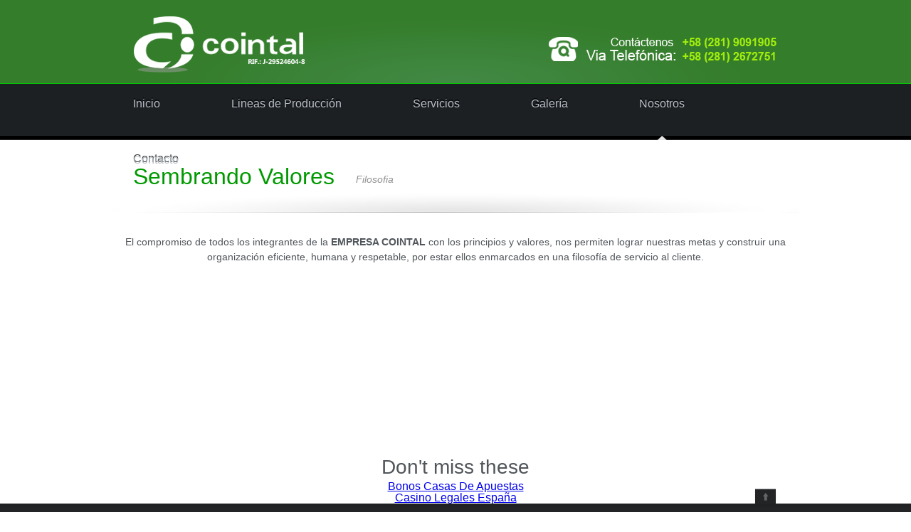

--- FILE ---
content_type: text/html; charset=utf-8
request_url: https://www.cointal.com/valores.html
body_size: 2629
content:
<!DOCTYPE html><html><head>
	<meta http-equiv="Content-Type" content="text/html; charset=UTF-8"/>
<title>Cointal,c.a - Sembramos Valores</title>
	<link rel="canonical" href="https://cointal.com/valores.html" />
<meta name="keywords" content="Unidades, modulares, socio, productivas, panaderia, modular , carniceria, unidad, estructura"/>
<meta name="Language" content="Spanish"/>
<meta name="Author" content="cointal.com"/>
<meta name="Rating" content="General"/>
<meta name="Description" content="cointal.com - Unidades Modulares, Unidades modulares socio productivas de panaderia, carniceria, farmacia, pescaderia,filetiadoras de pescado, mudulos Socio Productivos, y mucho más."/>
<!--	-->
         <link rel="icon" type="imgen/png" href="img/favicon.ico"/>
		<!-- CSS -->
		<link rel="stylesheet" href="css/style.css" type="text/css" media="screen"/>
		<link rel="stylesheet" href="css/social-icons.css" type="text/css" media="screen"/>
		<!--[if IE 8]>
			<link rel="stylesheet" type="text/css" media="screen" href="css/ie8-hacks.css" />
		<![endif]-->
		<!-- ENDS CSS -->	
		<!-- GOOGLE FONTS 
		<!-- JS -->
		<script type="text/javascript" src="js/jquery-1.5.1.min.js"></script>
		<script type="text/javascript" src="js/jquery-ui-1.8.13.custom.min.js"></script>
		<script type="text/javascript" src="js/easing.js"></script>
		<script type="text/javascript" src="js/jquery.scrollTo-1.4.2-min.js"></script>
		<script type="text/javascript" src="js/jquery.cycle.all.js"></script>
		<script type="text/javascript" src="js/custom.js"></script>
		<!-- Isotope -->
		<script src="js/jquery.isotope.min.js"></script>
	
		<!--[if IE 6]>
			<script type="text/javascript" src="js/DD_belatedPNG.js"></script>
			<script>
	      		/* EXAMPLE */
	      		//DD_belatedPNG.fix('*');
	    	</script>
		<![endif]-->
		<!-- ENDS JS -->
		<!-- Nivo slider -->
		<link rel="stylesheet" href="css/nivo-slider.css" type="text/css" media="screen"/>
		<script src="js/nivo-slider/jquery.nivo.slider.js" type="text/javascript"></script>
		<!-- ENDS Nivo slider -->
		<!-- tabs -->
		<link rel="stylesheet" href="css/tabs.css" type="text/css" media="screen"/>
		<script type="text/javascript" src="js/tabs.js"></script>
  		<!-- ENDS tabs -->
  		<!-- prettyPhoto -->
		<script type="text/javascript" src="js/prettyPhoto/js/jquery.prettyPhoto.js"></script>
		<link rel="stylesheet" href="js/prettyPhoto/css/prettyPhoto.css" type="text/css" media="screen"/>
		<!-- ENDS prettyPhoto -->
		<!-- superfish -->
		<link rel="stylesheet" media="screen" href="css/superfish.css"/> 
		<link rel="stylesheet" media="screen" href="https://cointal.com/css/superfish-left.css" /> 
		<script type="text/javascript" src="js/superfish-1.4.8/js/hoverIntent.js"></script>
		<script type="text/javascript" src="js/superfish-1.4.8/js/superfish.js"></script>
		<script type="text/javascript" src="js/superfish-1.4.8/js/supersubs.js"></script>
		<!-- ENDS superfish -->
		<!-- poshytip -->
		<link rel="stylesheet" href="js/poshytip-1.0/src/tip-twitter/tip-twitter.css" type="text/css"/>
		<link rel="stylesheet" href="js/poshytip-1.0/src/tip-yellowsimple/tip-yellowsimple.css" type="text/css"/>
		<script type="text/javascript" src="js/poshytip-1.0/src/jquery.poshytip.min.js"></script>
		<!-- ENDS poshytip -->
		<!-- Tweet -->
		<link rel="stylesheet" href="https://cointal.com/css/jquery.tweet.css" media="all" type="text/css" /> 
		<script src="js/tweet/jquery.tweet.js" type="text/javascript"></script> 
		<!-- ENDS Tweet -->
		<!-- Fancybox -->
		<link rel="stylesheet" href="js/jquery.fancybox-1.3.4/fancybox/jquery.fancybox-1.3.4.css" type="text/css" media="screen"/>
		<style type="text/css">
		body {
	background-color: #FFFFFF;
}
        </style>
		<script type="text/javascript" src="js/jquery.fancybox-1.3.4/fancybox/jquery.fancybox-1.3.4.pack.js"></script>
		<!-- ENDS Fancybox -->
	</head>
	<body>
			<!-- HEADER -->
			<div id="header">
				<!-- wrapper-header -->
				<div class="wrapper"> <a href="/"><img id="logo" src="img/logo.png" alt="Cointal, c.a"/></a>
			    <!-- search -->
			<div class="top-search"><img src="img/contacto.png" width="324" height="43" alt=""/>
					</div>
			    <!-- ENDS search -->
		      </div>
				<!-- ENDS wrapper-header -->					
			</div>
			<!-- ENDS HEADER -->
			<!-- Menu -->
			<div id="menu">
				<!-- ENDS menu-holder -->
				<div id="menu-holder">
					<!-- wrapper-menu -->
					<div class="wrapper">
						<!-- Navigation -->
						<ul id="nav" class="sf-menu">
						  <li><a href="/">Inicio<span class="subheader"></span></a></li>
						  <li><a href="productos.html">Lineas de Producción<span class="subheader"></span></a></li>
						  <li><a href="servicios.html">Servicios </a></li>
						  <li><a href="#">Galería<span class="subheader"></span></a>
						    <ul>
						      <li><a href="/"><span>Fotos</span></a></li>
						      <li><a href="/"><span>Videos</span></a></li>
						      <li><a href="/"><span>Unidades Modulares</span></a></li>
					        <li><a href="https://www.bapca.org.uk/">New Casinos Not On Gamstop UK</a></li><li><a href="https://www.iudpas.org/">Mejores Casinos Online</a></li><li><a href="https://www.hispaniawargames.com/">Mejores Salas De Póker</a></li><li><a href="https://www.colofonrevistaliteraria.com/">Casinos Sin Licencia</a></li><li><a href="https://www.nmgcb.org/">Casinos Online España</a></li></ul>
					      </li>
						  <li class="current-menu-item"><a href="#">Nosotros<span class="subheader"></span></a>
						    <ul>
						      <li><a href="somos.html"><span> ¿Quienes Somos?</span></a></li>
						      <li><a href="mision-vision.html"><span>Misión y Visión</span></a></li>
						      <li><a href="valores.html"><span>Sembramos Valores</span></a></li>
						      <li><a href="ventajas.html"><span>Ventajas</span></a></li>
						      <li><a href="unidades-modulares.html"><span> ¿Que son las Unidades Modulares?</span></a></li>
						      <li><a href="caracteristicas-basicas.html"><span>Características Básicas</span></a></li>
					        </ul>
					      </li>
						  <li style="margin: 0px;"><a href="contacto.html">Contacto</a></li>
					  </ul>
						<!-- Navigation -->
					</div>
					<!-- wrapper-menu -->
				</div>
				<!-- ENDS menu-holder -->
			</div>
			<!-- ENDS Menu -->
			<!-- MAIN -->
			<div id="main">
				<!-- wrapper-main -->
				<div class="wrapper">
					<!-- content -->
				  <div id="content">
						<!-- title -->
				    <div id="page-title">
							<span style="color: #090" class="title">Sembrando Valores</span>
							<span class="subtitle"> Filosofia</span>
					</div>
                    <div>
                      <p style="text-align:center"></p>
				   <p style="text-align:center">
 El compromiso de todos los integrantes de la <strong>EMPRESA COINTAL</strong> con los principios y  valores, nos permiten lograr nuestras metas y construir una organización  eficiente, humana y respetable, por estar ellos enmarcados en una filosofía de  servicio al cliente.</p></div>
				    <!-- ENDS page-content -->
			  </div>
					<!-- ENDS content -->
	</div>
				<!-- ENDS wrapper-main -->
			</div>
	<!-- ENDS MAIN -->
			<!-- Twitter -->
			<!--<div id="twitter">
				<div class="wrapper">
					<a href="#" id="prev-tweet"></a>
					<a href="#" id="next-tweet"></a>
					<img id="bird" src="img/bird.png" alt="Tweets" />
					<div id="tweets"></div>
				</div>
			</div>-->
			<!-- ENDS Twitter -->
			<!-- FOOTER -->
			<div style="text-align:center"><h2>Don&#39;t miss these</h2><ul style="list-style:none;padding-left:0"><li><a href="https://groomingargentina.org/">Bonos Casas De Apuestas</a></li><li><a href="https://gnom.es/">Casino Legales España</a></li></ul></div><div id="footer">
				<!-- wrapper-footer --><!-- ENDS wrapper-footer -->
			</div>
			<!-- ENDS FOOTER -->
			<!-- Bottom -->
			<div id="bottom">
			  <!-- wrapper-bottom -->
			  <div class="wrapper">
			    <div id="bottom-text">2014 Cointal,c.a Todos Los Derechos Reservados. <a style="color:#090" href="/"> cointal.com</a></div>
			    <ul class="social ">
					  <li><a href="https://www.facebook.com/pages/Cointalca/187591678040651?fref=ts" class="poshytip  facebook" title="Hazte Fan"></a></li>
					  <li><a href="https://twitter.com/Cointal" class="poshytip twitter" title="¡Síguenos!"></a></li>
				  </ul>
			    <!-- Social -->
			    <!-- ENDS Social -->
			    <div id="to-top" class="poshytip" title="To top"></div>
		      </div>
			  <!-- ENDS wrapper-bottom -->
    </div>
			<!-- ENDS Bottom -->
	
<script defer src="https://static.cloudflareinsights.com/beacon.min.js/vcd15cbe7772f49c399c6a5babf22c1241717689176015" integrity="sha512-ZpsOmlRQV6y907TI0dKBHq9Md29nnaEIPlkf84rnaERnq6zvWvPUqr2ft8M1aS28oN72PdrCzSjY4U6VaAw1EQ==" data-cf-beacon='{"version":"2024.11.0","token":"55ae8ecc3d0947fe9b423b75f847bc3e","r":1,"server_timing":{"name":{"cfCacheStatus":true,"cfEdge":true,"cfExtPri":true,"cfL4":true,"cfOrigin":true,"cfSpeedBrain":true},"location_startswith":null}}' crossorigin="anonymous"></script>
</body></html>

--- FILE ---
content_type: text/css
request_url: https://www.cointal.com/css/style.css
body_size: 4146
content:
/*
* cointal,c.a HTML Template v 1.2
*
*/

/* IMPORTS ------------------------------------------------------------*/

@import url('reset.css');

@import url('styled-elements.css');

/* HACKS ------------------------------------------------------------*/

.clear{
	clear:both;
	height:1px;
}

.inv{ display:none; }

.alignleft{
	float: left;
	margin: 5px 10px 5px 0px;
}

/* GENERAL ------------------------------------------------------------*/


body {
	line-height: 1;
	color: #51565b;
	background: #f1f1f1 url(../img/bg/patterns/noise.png);
	font-family: Arial, Helvetica, sans-serif;
	font-size:  100%;
}

.wrapper{
	width: 966px;
	margin: 0px auto;
	position: relative;
}

#header{
	height: 117px;
	position: relative;
	z-index: 10;
	background: #2a2d30 url(../img/header-glow.png) top center no-repeat;
	background-color: #347D2A;
}


#main{
	width: 100%;
}

#content{
	min-height: 400px;
	overflow: hidden;
	margin-bottom: 40px;
	font-size: 14px;
	line-height: 1.5em;
}

#logo{
	position: absolute;
	top: 22px;
	left: 28px;
}

#content a{
	color: #37b2d1;
}

#content p{
	margin-bottom: 20px;
}

#content .line-divider{
	clear: both;
	border-bottom: 1px solid #d7d7d7;
	padding-bottom: 10px;
	margin-bottom: 10px;
}

/* HEADLINE ------------------------------------------------------------*/

#headline{
	position: relative;
	width: 906px;
	margin: 20px auto 50px auto;
}

#headline>span.main{
	display: block;
	margin-right: 170px;
	font-family: 'Ubuntu', arial, serif;
	font-size: 26px;
	line-height: 1.5em;
	text-shadow: 1px 1px rgba(255, 255, 255, 1);
}

#headline>span.sub{
	display: block;
	margin-right: 170px;
	font-size: 18px;
	line-height: 1.5em;
	text-shadow: 1px 1px rgba(255, 255, 255, 1);
}

#headline #link{
	display: block;
	position: absolute;
	top: 30px;
	right: 0px;
}

/* MENU ------------------------------------------------------------*/

#menu{
	width: 100%;
	padding-top: 1px;
	margin-bottom: 0px;
	background: #0C0; 
	background: -moz-linear-gradient(left,  #16c000,  #0C0);
	filter: progid:DXImageTransform.Microsoft.gradient(startColorstr='#f858ef', endColorstr='#ffe413', GradientType=1);
}

#menu-holder{
	width: 100%;
	height: 79px;
	background:  url(../img/menu-bg.png) repeat-x;
}

/* NAVIGATION --------------------------------------------------------*/


#nav{
	display: block;
	position: absolute;
	top: 0px;
	left: 30px;
	height: 79px;
	width: 906px;
}

#nav>li{
	display: block;
	float: left;
	height: 100%;
	margin-right: 100px;
}

#nav>li:first-child{}

#nav>li>a{
	display: block;
	font-size: 16px;
	color: #bac0c9;
	text-decoration: none;
	margin-top: 20px;
	text-shadow: 0px -2px rgba(0, 0, 0, .8);
}

#nav>li>a>span.subheader{
	display: block;
	font-size: 11px;
	color: #656b74;
	font-style: italic;
	margin-top: 10px;
}

#nav>li.current-menu-item{
	background: url(../img/menu-arrow.png) no-repeat center bottom;
}


#nav>li:hover>a{
	color: #fff;
}

/* sub navigation */

#nav>li ul{
	display: block;
	margin-top: 33px;
	background: #1d2023;
	border-radius: 0px 10px 0px 10px;
	-moz-border-radius: 0px 0px 10px 10px;
	-webkit-border-radius: 0px 0px 10px 10px;
	
	-webkit-box-shadow: 0px 3px 2px rgba(0,0,0,0.4); 
	-moz-box-shadow: 0px 3px 2px rgba(0,0,0,0.4); 
	box-shadow: 0px 3px 2px rgba(0,0,0,0.4); 
}

#nav>li>ul ul{
	margin-top: 0px;
	border-radius: 0px 10px 10px 10px;
	-moz-border-radius: 0px 10px 10px 10px;
	-webkit-border-radius: 0px 10px 10px 10px;
}

#nav>li ul li a{
	display: block;
	padding: 10px 15px;
	display: block;
	font-size: 11px;
	color: #bac0c9;
	text-decoration: none;
}

#nav>li ul li a span{
	display: block;
}

#nav>li ul li a:hover{
	background: #000;
	color: #fff;
}

#nav>li ul li:last-child a:hover{ /* last item its rounded at bottom */
	border-radius: 0px 0px 10px 10px;
	-moz-border-radius: 0px 0px 10px 10px;
	-webkit-border-radius: 0px 0px 10px 10px;
}


/* breadcrumbs --------------------------------------------------------*/

#header #breadcrumbs{
	position: absolute;
	bottom: 11px;
	left: 30px;
	font-style: italic;
	color: #999;
	font-size: 10px;
}

#header #breadcrumbs a{
	color: #bfbdbd;
	text-decoration: none;
	background: url(../img/breadcrumb-slash.png) no-repeat top right;
	padding-right: 14px;
}

/* TITLE --------------------------------------------------------*/

#page-title{
	overflow: hidden;
	height: 103px;
	margin-bottom: 30px;
	background:  url(../img/tabs-divider.png) repeat-x bottom center;
	text-shadow: 1px 1px rgba(255, 255, 255, 1);
}

#page-title .title{
	display: block;
	float: left;
	font-family: 'Ubuntu', arial, serif;
	font-size: 32px;
	line-height: 103px;
	margin-left: 30px;
}

#page-title .subtitle{
	display: block;
	float: left;
	margin-left: 30px;
	font-size: 14px;
	margin-top: 4px;
	line-height: 103px;
	color: #929191;
	font-style: italic;	
}



/* HEADERS --------------------------------------------------------*/

h1,h2,h3,h4,h5,h6{ 
	line-height: 1.4em;
	font-family: 'Ubuntu', arial, serif; 
	font-weight: lighter;
}

h1{ font-size: 30px; }

h2{ font-size: 28px; }

h3{ font-size: 26px; }

h4{ font-size: 24px; }

h5{ font-size: 22px; }

h6{ font-size: 20px; }

/* COLUMNS LAYOUT----------------------------------------------------------*/

.one-half,
.one-third,
.two-third,
.three-fourth,
.one-fourth {
	float:left;
	margin-right:30px;
	position:relative;
}

.one-half{ width: 438px; }

.one-third{ width: 282px; }

.one-fourth{ width: 204px; }

.two-third{ width: 594px; }

.three-fourth{ width: 672px; }

.last {
	clear:right;
	margin-right:0 !important;
}


/* SEARCH --------------------------------------------------------*/

.top-search{
	position: absolute;
	top:47px;
	right: 30px;
}

#searchform #s{
	color: #7e7e7e;
	font-size: 10px;
	width: 180px;
	height: 28px;
	padding: 0px 35px 0px 10px;
	border: 0;
	background: url(../img/search.png) no-repeat transparent;	
}

#searchform #searchsubmit{
	position: absolute; 
	top: 0px;
	right: 10px;
	width: 30px;
	height: 25px;
	border: 0px;
	background: transparent;
}


/* FILTER --------------------------------------------------------*/

#content .filter{
	display: block;
	overflow: hidden;
	margin-bottom: 30px;
	padding-left: 30px;
	padding-right: 30px;
}

#content .filter li{
	display: block;
	float: left;
	font-size: 12px;
	line-height: 14px;
	margin-right: 5px;
	margin-bottom: 10px;
	padding: 3px 10px;
	border-radius: 10px;
	-moz-border-radius: 10px;
	-webkit-border-radius: 10px;
	
	background: #d1d1d1;
	background: -webkit-gradient(linear, left top, left bottom, from(#d1d1d1), to(#f1f1f1)); 
	background: -moz-linear-gradient(top,  #d1d1d1,  #f1f1f1);
	filter: progid:DXImageTransform.Microsoft.gradient(startColorstr='#d1d1d1', endColorstr='#f1f1f1', GradientType=0);
	border-top: 1px solid #bcbcbc;
}


#content .filter li a{	
	display: block;
	color: #606060;
	text-decoration: none;
	width: 100%;
	height: 100%;
}


#content .filter li:first-child:hover{
	background: none;
}

#content .filter li.active,
#content .filter li:hover{
	background: #000;
	-webkit-box-shadow: 0px 1px 2px rgba(0,0,0,.5); 
	-moz-box-shadow: 0px 1px 2px rgba(0,0,0,.5); 
	box-shadow: 0px 1px 2px rgba(0,0,0,.5); 
}

#content .filter li:hover a,
#content .filter li.active a{	
	color: #f1f1f1;
}

#content .filter li:first-child,
#content .filter li:first-child:hover{
	background: none;
	border: none;
	-webkit-box-shadow: 0px 0px 0px rgba(0,0,0,.0); 
	-moz-box-shadow: 0px 0px 0px rgba(0,0,0,.0); 
	box-shadow: 0px 0px 0px rgba(0,0,0,.0);
}

/* TWITTER --------------------------------------------------------*/

#twitter{
	position: relative;
	background: #f2f1f1;
	height: 80px;
	width: 100%;
	background: #f2f1f1 url(../img/twitter-border.png) repeat-x;	
}

#twitter #bird{
	position: absolute;
	top: 2px;
	left: 70px;
}

#twitter #prev-tweet{
	display: block;
	position: absolute;
	top: 21px;
	left: 30px;
	width: 30px;
	height: 35px;
	background: transparent url(../img/prev-arrow.png) no-repeat top left;
}

#twitter #next-tweet{
	display: block;
	position: absolute;
	top: 21px;
	right: 30px;
	width: 30px;
	height: 35px;
	background: transparent url(../img/next-arrow.png) no-repeat top right;
}

#twitter #tweets .tweet_list{
	display: block;
	position: absolute;
	top: 3px;
	left: 185px;
	width: 700px;
	height: 75px;
}

#twitter #tweets .tweet_list li{
	display: block;
	width: 700px;
	height: 80px; /* original height 170px */
	font-size: 16px;
	line-height: 1.5em;
	font-style: italic;
	color: #838383;
	padding-top: 25px; 
}

#twitter #tweets .tweet_list li .tweet_time a{
	text-decoration: none;
	color: #ccc;
}

#twitter #tweets .tweet_list li a{
	text-decoration: none;
	color: #37b2d1;
}

#twitter #tweets p.loading{
	margin-left: 200px;
	color: #ccc;
	padding-top: 16px;
	font-style: italic;
}

/* PAGES --------------------------------------------------------*/

#page-content{
	float: left;
	width: 906px;
	margin-left: 30px;
	line-height: 1.5em;
}

/* PORTFOLIO --------------------------------------------------------*/

#projects-list{
	overflow: hidden;
}

#projects-list .project{
	position: relative;
	float: left;
	width: 438px;
	margin-left: 30px;
	margin-bottom: 30px;
	padding-bottom: 30px;
	background: url(../img/portfolio-divider.png) no-repeat bottom center;
}

#projects-list .project h1 a{
	display: block;
	text-decoration: none;
	margin-bottom: 20px;
	color: #51565b;
}

.project-shadow{
	background: url(../img/shadow-project.png) no-repeat 0px 267px;
}

#projects-list .project .project-thumbnail{
	position: relative;
	overflow: hidden;
	width: 438px;
	height: 267px;
	margin-bottom: 20px;
	background: #f1f1f1;
	border-radius: 10px;
	-moz-border-radius: 10px;
	-webkit-border-radius: 10px;
}

#projects-list .project .project-thumbnail .cover{
	position: absolute;
	top:0px;
	left: 0px;
}

#projects-list .project .project-thumbnail .meta{
	display: block;
	width: 252px;
	height: 207px;
	font-size: 12px;
	line-height: 2em;
	position: absolute;
	top:30px;
	left: 30px;
}

#projects-list .project .read-more{
	display: block;
	position: absolute;
	bottom: -17px;
	left: 160px;
}

/* PROJECT --------------------------------------------------------*/

.project-column{
	width: 438px;
	float: left;
	margin-left: 30px;
}

.project-column .project-thumbnail{
	overflow: hidden;
	width: 438px;
	height: 267px;
	margin-bottom: 30px;
	border-radius: 10px;
	-moz-border-radius: 10px;
	-webkit-border-radius: 10px;
}


#content .project-column .meta a{
	display: inline;
	font-size: 12px;
	color: #fff;
	padding: 3px 10px;
	text-decoration: none;
	background: #363636;
	border-radius: 10px;
	-moz-border-radius: 10px;
	-webkit-border-radius: 10px;
}

#content .project-column .meta a:hover{ background: #000;}

.project-column .project-title{
	margin-bottom: 20px;
	margin-top: 10px;
}

.project-column .portfolio-left-shadow{
	height: 26px;
	margin-bottom: 20px;
	background: url(http://cointal.com/img/portfolio-left-shadow.png) no-repeat center bottom;
}


/* PROJECT-GALLERY -----------------------------------------------*/

.project-column .project-gallery{
	display: block;
	overflow: hidden;
	width: 468px;
}

.project-column .project-gallery li{
	display: block;
	float: left;
	overflow: hidden;
	background: url(../img/plus-sign.png) center center no-repeat;
	width: 204;
	height: 148px;
	margin-right: 30px;
	margin-top: 30px;
	border-radius: 10px;
	-moz-border-radius: 10px;
	-webkit-border-radius: 10px;
}


/* GALLERY -----------------------------------------------*/

#content .filter li.selected{
	background: #000;
}

/* PROJECT-RELATED -----------------------------------------------*/

.related-title{
	margin-left: 30px;
}

.related-projects{
	display: block;
	overflow: hidden;
}

.related-projects li{
	display: block;
	float: left;
	overflow: hidden;
	width: 204px;
	height: 280px;
	margin-left: 30px;
	margin-top: 30px;
}

.related-projects li strong{
	display: block;
}

.related-projects li a.box{
	display: block;
	overflow: hidden;
	width: 204px;
	height: 148px;
	margin-bottom: 30px;
	border-radius: 10px;
	-moz-border-radius: 10px;
	-webkit-border-radius: 10px;
}

.related-projects li a.box img{
	opacity: 0.7;
}

.related-projects li:hover a.box img{
	opacity: 1;
}

#content .related-projects li a{
	text-decoration: none;
	color: #999;
}

/* GALLERY -----------------------------------------------*/

#content .gallery{
	display: block;
	overflow: hidden;
}

#content .gallery li{
	display: block;
	float: left;
	overflow: hidden;
	background: url(../img/plus-sign.png) center center no-repeat;
	width: 204px;
	height: 148px;
	margin-left: 30px;
	margin-bottom: 30px;
	border-radius: 10px;
	-moz-border-radius: 10px;
	-webkit-border-radius: 10px;
}

#content .gallery.three-cols li{
	width: 282px;
	height: 267px;
}

#content .gallery.two-cols li{
	width: 438px;
	height: 267px;
}

#content .gallery li a{
	display: block;
}


/* BLOG --------------------------------------------------------*/

#posts{
	float: left;
	width: 624px;
}

#posts .post{
	position: relative;
	margin-left: 30px;
	margin-bottom: 40px;
}

#comments-block{
	position: relative;
	margin-left: 30px;
	margin-top: 40px;
	margin-bottom: 30px;
	padding-top: 80px;
}

#posts.single .post{
	border-bottom: none;
}

#posts .post:last-child{
	border-bottom: none;
}

#posts h1 a{
	display: block;
	margin-bottom: 20px;
	width: 514px;
	text-decoration: none;
	color: #51565b;
}

#posts .n-comments{
	display: block;
	position: absolute;
	top: 10px;
	right:0px;
	width: 57px;
	height: 41px;
	font-size: 14px;
	color: #fff;
	text-align: center;
	line-height: 34px;
	background: url(../img/balloon.png) no-repeat;
}


#posts.single .post .n-comments{
	position: static;
}

.post .thumb-shadow{
	background: url(../img/shadow-blog.png) no-repeat 0px 270px;
}

#posts .post .post-thumbnail{
	position: relative;
	overflow: hidden;
	width: 596px;
	height: 270px;
	margin-bottom: 20px;
	background: #f1f1f1;
	border-radius: 10px;
	-moz-border-radius: 10px;
	-webkit-border-radius: 10px;
}


#posts .post .post-thumbnail .cover{
	position: absolute;
	top:0px;
	left: 0px;
}

#posts .post .the-excerpt{
	padding-bottom: 40px;
	background: url(../img/post-divider.png) center bottom no-repeat;
}

#posts .post .post-thumbnail .meta{
	display: block;
	width: 252px;
	height: 207px;
	font-size: 12px;
	line-height: 2em;
	position: absolute;
	top:30px;
	left: 30px;
}

#posts.single .post .meta{
	display: block;
	background: #f1f1f1;
	padding: 20px;
	border-color: #e7e6e6 #ececec #ececec #ececec;
	border-width: 3px 1px 1px 1px;
	border-style: solid;
	
	border-radius: 10px;
	-moz-border-radius: 10px;
	-webkit-border-radius: 10px;
}

#posts .post .read-more{
	display: block;
	position: absolute;
	bottom: -18px;
	left: 260px;
}

#posts .post .meta a{
	text-decoration: none;
}

#posts .post .meta-tags{
	overflow: hidden;
}

#posts .post .meta-tags a{
	float: left;
	font-size: 12px;
	line-height: 14px;
	color: #f1f1f1;
	background: #696969;
	padding: 3px 10px;
	margin-right: 5px;
	margin-bottom: 5px;
	border-radius: 10px;
	-moz-border-radius: 10px;
	-webkit-border-radius: 10px;
}

#posts .post .meta-tags a:hover{
	background: #000;
}

/* COMMENTS-BLOCK ------------------------------------------------------------*/



#comments-block .n-comments{
	left:0px;
}

#comments-block .n-comments{
	left:0px;
}

#comments-block .n-comments-text{
	display: block;
	position: absolute;
	top: 4px;
	left:68px;
	font-family: 'Ubuntu', arial, serif; 
	font-size: 28px;
}

/* COMMENTSLIST ------------------------------------------------------------*/

.commentlist{
	display: block;
}

.commentlist li{
	display: block;
	margin-bottom: 0px;
	padding: 10px 10px 10px 0px;
	line-height: 1.5em;
}

.commentlist ul{
	padding-left: 40px;
	border-left: 1px dashed #ccc;
}

.commentlist li .comment-body{
	overflow: hidden;
	position: relative;
	padding: 0px 0px 20px 0px;
}


.commentlist li img{
	display: block;
	float: left;
	margin: 0px 12px 20px 0px;
}

.commentlist .meta-date{
	display: block;
	float: right;
}

#content .commentlist .reply a{
	display: block;
	text-decoration: none;
	float: right;
	padding: 2px 8px;
	background: #ccc;
	color: #f1f1f1;
	font-size: 12px;
	border-radius: 5px;
	-moz-border-radius: 5px;
	-webkit-border-radius: 5px;
}

/* COMMENTS PAGINATION ------------------------------------------------------------*/

#content .comments-pagination {
	clear:both;
	overflow: hidden;
	padding:20px 0;
	position:relative;
	font-size:11px;
	line-height:13px;
	margin-bottom: 10px;
}
 
#content .comments-pagination span,
#content .comments-pagination a {
	display:block;
	float:left;
	margin: 2px 4px 2px 0;
	padding:6px 9px 5px 9px;
	text-decoration:none;
	width:auto;
	color:#fff;
	background: #555;
	border-radius: 10px;
	-moz-border-radius: 10px;
	-webkit-border-radius: 10px;
}
 
#content .comments-pagination a:hover{
	color:#fff;
	background: #000000;
}
 
#content .comments-pagination .current{
	padding:6px 9px 5px 9px;
	background: #000000;
	color:#fff;
}

/* LEAVE COMMENT --------------------------------------------------------*/

.leave-comment{
	margin-top: 20px;
	padding-top:30px;
	background: url(../img/post-divider-inverted.png) no-repeat;
}

.leave-comment h2{
	margin-bottom: 20px;
}

/* CONTACT --------------------------------------------------------*/

.one-column{
	width: 438px;
	float: left;
	margin-left: 30px;
}

/* FORMS ------------------------------------------------------------*/

#sc-contact-form,
#contactForm,
#commentform,
#contactForm{
	margin-bottom: 0px;
}

#sc-contact-form input,
#sc-contact-form textarea,
.admin-form input,
.admin-form textarea,
#contactForm input,
#contactForm textarea,
#commentform input,
#commentform textarea{
	padding: 10px 15px;
	background: #fff;
	border: 1px solid #ccc;
	border-radius: 5px;
	-moz-border-radius: 5px;
	-webkit-border-radius: 5px;
}

#sc-contact-form input,
.admin-form input,
#contactForm input,
#commentform input{
	width: 282px;
}

#sc-contact-form textarea,
.admin-form textarea,
#contactForm textarea,
#commentform textarea{
	width: 380px;
}

#sc-contact-form #submit,
.admin-form #submit,
#contactForm #submit,
#commentform input#submit{
	width: 76px;
	margin: 21px 0px;
	padding: 5px 0px;
	color: #f1f1f1;
	
	background: #515558;
	background: -webkit-gradient(linear, left top, left bottom, from(#515558), to(#131313)); 
	background: -moz-linear-gradient(top,  #515558,  #131313);
	filter: progid:DXImageTransform.Microsoft.gradient(startColorstr='#515558', endColorstr='#131313', GradientType=0);
	
	-webkit-box-shadow: 0px 1px 2px rgba(0,0,0,.5); 
	-moz-box-shadow: 0px 1px 2px rgba(0,0,0,.5); 
	box-shadow: 0px 1px 2px rgba(0,0,0,.5);
	
	border: 1px solid transparent;
}

#sc-contact-form #submit:hover,
.admin-form #submit:hover,
#contactForm #submit:hover,
#commentform input#submit:hover{
	background: #515558;
	background: -webkit-gradient(linear, left top, left bottom, from(#131313), to(#515558)); 
	background: -moz-linear-gradient(top,  #131313,  #515558);
	filter: progid:DXImageTransform.Microsoft.gradient(startColorstr='#131313', endColorstr='#515558', GradientType=0);
	
	
	
}

#sc-contact-form input,
#sc-contact-form textarea,
.admin-form input,
.admin-form textarea,
#contactForm input,
#contactForm textarea,
#commentform input,
#commentform textarea{
	color: #606060;
	font-size: 14px;
}

<!--#sc-contact-form label,
.admin-form label,
#contactForm label,
#commentform label{
	display: block;
	font-size: 14px;
	line-height: 2.5em;
	font-weight: light;
}-->

/* PAGER ------------------------------------------------------------*/

.pager{
	padding-top: 0px;
	overflow: hidden;
	display: block;
	height: 30px;
	margin-top: 20px;
	margin-left: 30px;
	margin-bottom: 20px;
	font-size: 10px;
}

.pager li{
	display: block;
	width: 26px;
	height: 26px;
	margin-right: 8px;
	float: left;
}

#content .pager li a{
	display: block;
	width: 100%;
	height: 100%;
	line-height: 26px;
	text-align: center;
	text-decoration: none;
	color: #606060;
	border-radius: 33px;
	-moz-border-radius: 33px;
	-webkit-border-radius: 33px;
	background: #d1d1d1;
	background: -webkit-gradient(linear, left top, left bottom, from(#d1d1d1), to(#f1f1f1)); 
	background: -moz-linear-gradient(top,  #d1d1d1,  #f1f1f1);
	filter: progid:DXImageTransform.Microsoft.gradient(startColorstr='#d1d1d1', endColorstr='#f1f1f1', GradientType=0);
	
	border-top: 1px solid #bcbcbc;
}

#content .pager li:hover a,
#content .pager li.active a{
	color: #fff;
	background: #515558;
	background: -webkit-gradient(linear, left top, left bottom, from(#515558), to(#131313)); 
	background: -moz-linear-gradient(top,  #515558,  #131313);
	filter: progid:DXImageTransform.Microsoft.gradient(startColorstr='#515558', endColorstr='#131313', GradientType=0);
	
	-webkit-box-shadow: 0px 1px 2px rgba(0,0,0,.5); 
	-moz-box-shadow: 0px 1px 2px rgba(0,0,0,.5); 
	box-shadow: 0px 1px 2px rgba(0,0,0,.5); 
	
	border-top: none;
}

/* SIDEBAR ------------------------------------------------------------*/

#sidebar{
	float: left;
	width: 282px;
	margin-left: 30px;
}

#sidebar>li{
	margin-bottom: 20px;
}

#sidebar>li h6{
	padding-bottom: 20px;
}

#sidebar ul>li{
	font-size: 14px;
	line-height: 40px;
	text-decoration: none;
	border-bottom: 1px solid #d7d7d7;
}

#sidebar ul>li:last-child{ border-bottom: none; }

#sidebar ul>li a{
	display: block;
	height: 100%;
	width: 100%;
	text-decoration: none;
	color: #696969;
}

#sidebar ul>li:hover{
	background: #f1f1f1;
}

/* FOOTER - COLS ------------------------------------------------------------*/

#footer{
	position: relative;
	background: #2a2d30 url(../img/footer-glow.png) no-repeat top center;
	color: #fff;
}

/* FOOTER - COLS ------------------------------------------------------------*/

#footer-cols{
	display: block;
	overflow: hidden;
	color: #bbbaba;
	line-height: 1.5em;
}

#footer-cols li.col{
	display: block;
	font-size: 12px;
	width: 282px;
	float: left;
	margin-left: 30px;
	margin-bottom: 30px;
}

#footer-cols li.col>h6{
	color: #d7d7d7;
	margin-top: 30px;
	margin-bottom: 20px;
	text-shadow: 0px -2px rgba(0, 0, 0, .8);
}

#footer-cols li.clear-col{ clear:left; }

#footer-cols li.col ul{
	display: block;
}

#footer-cols li.col ul li{
	display: block;
	line-height: 1.7em;
}


#footer-cols li.col ul li.page_item{
	display: block;
	line-height: 2.5em;
	padding-left: 17px;
	border-top: 1px solid #4a4a4a;
	border-bottom: 1px solid #000;
	background: url(../img/footer-bullet.png) no-repeat 0px 10px;
}

#footer-cols li.col ul li:first-child{ border-top: none; }

#footer-cols li.col ul li:last-child{ border-bottom: none; }

#footer-cols li.col ul li a{
	text-decoration: none;
	color: #bbbaba;
}

#footer-cols li.col ul li a:hover{
	color: #fff;
}

/* FOOTER BOTTOM --------------------------------------------------------*/

#bottom{
	position: relative;
	width: 100%;
	font-size: 12px;
	line-height: 1.5em;
	line-height: 60px;
	color: #868686;
	background: #222426 url(../img/bottom-shadow.png) repeat-x;
}

#bottom #bottom-text{
	width: 600px;
	overflow: hidden;
	margin-left: 30px;	
}

#bottom a{
	color: #AFEAF9;
	text-decoration: none;
}

#bottom #to-top{
	position: absolute;
	right: 30px;
	top: -22px;
	width: 33px;
	height: 33px;
	background: url(../img/to-top.png) no-repeat;
	cursor: pointer;
}

/* SOCIAL --------------------------------------------------------*/

.social{
	position: absolute;
	top: 15px;
	right: 0px;
	display: block;
	overflow: hidden;
}

.social li{
	display: block;
	width: 32px;
	height: 32px;
	float: left;
	margin-right: 10px;
	margin-bottom: 10px;
}

#bottom .social a{
	display: block;
	width: 32px;
	height: 32px;
	text-indent: -9000px;
}

#bottom .social a:hover{
	background-position: 0px -32px;
}
/* form --------------------------------------------------------*/

--- FILE ---
content_type: text/css
request_url: https://www.cointal.com/css/social-icons.css
body_size: 1218
content:
/*

The list of Socia icon files in 32px

addthis_32.png
aim_32.png
aim2_32.png
apple_32.png
bebo_32.png
behance_32.png
blogger_32.png
brightkite_32.png
cargo_32.png
delicious_32.png
design_bump_32.png
designfloat_32.png
designmoo_32.png
deviantart_32.png
digg_32.png
dopplr_32.png
dribbble_32.png
email_32.png
ember_32.png
evernote_32.png
facebook_32.png
flickr_32.png
friendfeed_32.png
github_32.png
google_32.png
google_buzz_32.png
google_talk_32.png
googlemaps_32.png
lastfm_32.png
linkedin_32.png
livejournal_32.png
mixx_32.png
mobileme_32.png
msn_32.png
myspace_32.png
netvibes_32.png
newsvine_32.png
orkut_32.png
pandora_32.png
paypal_32.png
picasa_32.png
posterous_32.png
qik_32.png
reddit_32.png
rss_32.png
sharethis_32.png
skype_32.png
slashdot_32.png
squidoo_32.png
stumbleupon_32.png
technorati_32.png
tumblr_32.png
twitter_32.png
viddler_32.png
vimeo_32.png
virb_32.png
windows_32.png
wordpress_32.png
xing_32.png
yahoo_32.png
yahoo_buzz_32.png
yelp_32.png
youtube_32.png

*/


/* Circular 32x32 px ------------------------------------------------------------*/


.social .addthis{ background: url(../img/social-icons/circular/addthis_32.png); }
.social .aim{ background: url(../img/social-icons/circular/aim_32.png); }
.social .aim2{ background: url(../img/social-icons/circular/aim2_32.png); }
.social .apple{ background: url(../img/social-icons/circular/apple_32.png); }
.social .bebo{ background: url(../img/social-icons/circular/bebo_32.png); }
.social .behance{ background: url(../img/social-icons/circular/behance_32.png); }
.social .blogger{ background: url(../img/social-icons/circular/blogger_32.png); }
.social .brightkite{ background: url(../img/social-icons/circular/brightkite_32.png); }
.social .cargo{ background: url(../img/social-icons/circular/cargo_32.png); }
.social .delicious{ background: url(../img/social-icons/circular/delicious_32.png); }
.social .design-bump{ background: url(../img/social-icons/circular/design_bump_32.png); }
.social .designfloat{ background: url(../img/social-icons/circular/designfloat_32.png); }
.social .designmoo{ background: url(../img/social-icons/circular/designmoo_32.png); }
.social .deviantart{ background: url(../img/social-icons/circular/deviantart_32.png); }
.social .digg{ background: url(../img/social-icons/circular/digg_32.png); }
.social .dopplr{ background: url(../img/social-icons/circular/dopplr_32.png); }
.social .dribbble{ background: url(../img/social-icons/circular/dribbble_32.png); }
.social .email{ background: url(../img/social-icons/circular/email_32.png); }
.social .ember{ background: url(../img/social-icons/circular/ember_32.png); }
.social .evernote{ background: url(../img/social-icons/circular/evernote_32.png); }
.social .facebook{ background: url(../img/social-icons/circular/facebook_32.png); }
.social .flickr{ background: url(../img/social-icons/circular/flickr_32.png); }
.social .friendfeed{ background: url(../img/social-icons/circular/friendfeed_32.png); }
.social .github{ background: url(../img/social-icons/circular/github_32.png); }
.social .google{ background: url(../img/social-icons/circular/google_32.png); }
.social .google-buzz{ background: url(../img/social-icons/circular/google_buzz_32.png); }
.social .google-talk{ background: url(../img/social-icons/circular/google_talk_32.png); }
.social .googlemaps{ background: url(../img/social-icons/circular/googlemaps_32.png); }
.social .lastfm{ background: url(../img/social-icons/circular/lastfm_32.png); }
.social .linkedin{ background: url(../img/social-icons/circular/linkedin_32.png); }
.social .livejournal{ background: url(../img/social-icons/circular/livejournal_32.png); }
.social .mixx{ background: url(../img/social-icons/circular/mixx_32.png); }
.social .mobileme{ background: url(../img/social-icons/circular/mobileme_32.png); }
.social .msn{ background: url(../img/social-icons/circular/msn_32.png); }
.social .myspace{ background: url(../img/social-icons/circular/myspace_32.png); }
.social .netvibes{ background: url(../img/social-icons/circular/netvibes_32.png); }
.social .newsvine{ background: url(../img/social-icons/circular/newsvine_32.png); }
.social .orkut{ background: url(../img/social-icons/circular/orkut_32.png); }
.social .pandora{ background: url(../img/social-icons/circular/pandora_32.png); }
.social .paypal{ background: url(../img/social-icons/circular/paypal_32.png); }
.social .picasa{ background: url(../img/social-icons/circular/picasa_32.png); }
.social .posterous{ background: url(../img/social-icons/circular/posterous_32.png); }
.social .qik{ background: url(../img/social-icons/circular/qik_32.png); }
.social .reddit{ background: url(../img/social-icons/circular/reddit_32.png); }
.social .rss{ background: url(../img/social-icons/circular/rss_32.png); }
.social .sharethis{ background: url(../img/social-icons/circular/sharethis_32.png); }
.social .skype{ background: url(../img/social-icons/circular/skype_32.png); }
.social .slashdot{ background: url(../img/social-icons/circular/slashdot_32.png); }
.social .squidoo{ background: url(../img/social-icons/circular/squidoo_32.png); }
.social .stumbleupon{ background: url(../img/social-icons/circular/stumbleupon_32.png); }
.social .technorati{ background: url(../img/social-icons/circular/technorati_32.png); }
.social .tumblr{ background: url(../img/social-icons/circular/tumblr_32.png); }
.social .twitter{ background: url(../img/social-icons/circular/twitter_32.png); }
.social .viddler{ background: url(../img/social-icons/circular/viddler_32.png); }
.social .vimeo{ background: url(../img/social-icons/circular/vimeo_32.png); }
.social .virb{ background: url(../img/social-icons/circular/virb_32.png); }
.social .windows{ background: url(../img/social-icons/circular/windows_32.png); }
.social .wordpress{ background: url(../img/social-icons/circular/wordpress_32.png); }
.social .xing{ background: url(../img/social-icons/circular/xing_32.png); }
.social .yahoo{ background: url(../img/social-icons/circular/yahoo_32.png); }
.social .yahoo-buzz{ background: url(../img/social-icons/circular/yahoo_buzz_32.png); }
.social .yelp{ background: url(../img/social-icons/circular/yelp_32.png); }
.social .youtube{ background: url(../img/social-icons/circular/youtube_32.png); }




/* rounded 32x32 px ------------------------------------------------------------*/


.rounded .addthis{ background: url(../img/social-icons/rounded/addthis_32.png); }
.rounded .aim{ background: url(../img/social-icons/rounded/aim_32.png); }
.rounded .aim2{ background: url(../img/social-icons/rounded/aim2_32.png); }
.rounded .apple{ background: url(../img/social-icons/rounded/apple_32.png); }
.rounded .bebo{ background: url(../img/social-icons/rounded/bebo_32.png); }
.rounded .behance{ background: url(../img/social-icons/rounded/behance_32.png); }
.rounded .blogger{ background: url(../img/social-icons/rounded/blogger_32.png); }
.rounded .brightkite{ background: url(../img/social-icons/rounded/brightkite_32.png); }
.rounded .cargo{ background: url(../img/social-icons/rounded/cargo_32.png); }
.rounded .delicious{ background: url(../img/social-icons/rounded/delicious_32.png); }
.rounded .design-bump{ background: url(../img/social-icons/rounded/design_bump_32.png); }
.rounded .designfloat{ background: url(../img/social-icons/rounded/designfloat_32.png); }
.rounded .designmoo{ background: url(../img/social-icons/rounded/designmoo_32.png); }
.rounded .deviantart{ background: url(../img/social-icons/rounded/deviantart_32.png); }
.rounded .digg{ background: url(../img/social-icons/rounded/digg_32.png); }
.rounded .dopplr{ background: url(../img/social-icons/rounded/dopplr_32.png); }
.rounded .dribbble{ background: url(../img/social-icons/rounded/dribbble_32.png); }
.rounded .email{ background: url(../img/social-icons/rounded/email_32.png); }
.rounded .ember{ background: url(../img/social-icons/rounded/ember_32.png); }
.rounded .evernote{ background: url(../img/social-icons/rounded/evernote_32.png); }
.rounded .facebook{ background: url(../img/social-icons/rounded/facebook_32.png); }
.rounded .flickr{ background: url(../img/social-icons/rounded/flickr_32.png); }
.rounded .friendfeed{ background: url(../img/social-icons/rounded/friendfeed_32.png); }
.rounded .github{ background: url(../img/social-icons/rounded/github_32.png); }
.rounded .google{ background: url(../img/social-icons/rounded/google_32.png); }
.rounded .google-buzz{ background: url(../img/social-icons/rounded/google_buzz_32.png); }
.rounded .google-talk{ background: url(../img/social-icons/rounded/google_talk_32.png); }
.rounded .googlemaps{ background: url(../img/social-icons/rounded/googlemaps_32.png); }
.rounded .lastfm{ background: url(../img/social-icons/rounded/lastfm_32.png); }
.rounded .linkedin{ background: url(../img/social-icons/rounded/linkedin_32.png); }
.rounded .livejournal{ background: url(../img/social-icons/rounded/livejournal_32.png); }
.rounded .mixx{ background: url(../img/social-icons/rounded/mixx_32.png); }
.rounded .mobileme{ background: url(../img/social-icons/rounded/mobileme_32.png); }
.rounded .msn{ background: url(../img/social-icons/rounded/msn_32.png); }
.rounded .myspace{ background: url(../img/social-icons/rounded/myspace_32.png); }
.rounded .netvibes{ background: url(../img/social-icons/rounded/netvibes_32.png); }
.rounded .newsvine{ background: url(../img/social-icons/rounded/newsvine_32.png); }
.rounded .orkut{ background: url(../img/social-icons/rounded/orkut_32.png); }
.rounded .pandora{ background: url(../img/social-icons/rounded/pandora_32.png); }
.rounded .paypal{ background: url(../img/social-icons/rounded/paypal_32.png); }
.rounded .picasa{ background: url(../img/social-icons/rounded/picasa_32.png); }
.rounded .posterous{ background: url(../img/social-icons/rounded/posterous_32.png); }
.rounded .qik{ background: url(../img/social-icons/rounded/qik_32.png); }
.rounded .reddit{ background: url(../img/social-icons/rounded/reddit_32.png); }
.rounded .rss{ background: url(../img/social-icons/rounded/rss_32.png); }
.rounded .sharethis{ background: url(../img/social-icons/rounded/sharethis_32.png); }
.rounded .skype{ background: url(../img/social-icons/rounded/skype_32.png); }
.rounded .slashdot{ background: url(../img/social-icons/rounded/slashdot_32.png); }
.rounded .squidoo{ background: url(../img/social-icons/rounded/squidoo_32.png); }
.rounded .stumbleupon{ background: url(../img/social-icons/rounded/stumbleupon_32.png); }
.rounded .technorati{ background: url(../img/social-icons/rounded/technorati_32.png); }
.rounded .tumblr{ background: url(../img/social-icons/rounded/tumblr_32.png); }
.rounded .twitter{ background: url(../img/social-icons/rounded/twitter_32.png); }
.rounded .viddler{ background: url(../img/social-icons/rounded/viddler_32.png); }
.rounded .vimeo{ background: url(../img/social-icons/rounded/vimeo_32.png); }
.rounded .virb{ background: url(../img/social-icons/rounded/virb_32.png); }
.rounded .windows{ background: url(../img/social-icons/rounded/windows_32.png); }
.rounded .wordpress{ background: url(../img/social-icons/rounded/wordpress_32.png); }
.rounded .xing{ background: url(../img/social-icons/rounded/xing_32.png); }
.rounded .yahoo{ background: url(../img/social-icons/rounded/yahoo_32.png); }
.rounded .yahoo-buzz{ background: url(../img/social-icons/rounded/yahoo_buzz_32.png); }
.rounded .yelp{ background: url(../img/social-icons/rounded/yelp_32.png); }
.rounded .youtube{ background: url(../img/social-icons/rounded/youtube_32.png); }

--- FILE ---
content_type: text/css
request_url: https://www.cointal.com/css/nivo-slider.css
body_size: 731
content:
/*
 * jQuery Nivo Slider v2.4
 * http://nivo.dev7studios.com
 *
 * Copyright 2011, Gilbert Pellegrom
 * Free to use and abuse under the MIT license.
 * http://www.opensource.org/licenses/mit-license.php
 * 
 * March 2010
 */
 
 
/* The Nivo Slider styles */
.nivoSlider {
	position:relative;
}
.nivoSlider img {
	position:absolute;
	top:0px;
	left:0px;
}
/* If an image is wrapped in a link */
.nivoSlider a.nivo-imageLink {
	position:absolute;
	top:0px;
	left:0px;
	width:100%;
	height:100%;
	border:0;
	padding:0;
	margin:0;
	z-index:60;
	display:none;
}
/* The slices in the Slider */
.nivo-slice {
	display:block;
	position:absolute;
	z-index:50;
	height:100%;
}
/* Caption styles */
.nivo-caption {
	position:absolute;
	left:0px;
	bottom:0px;
	background:#000;
	color:#fff;
	opacity:0.8; /* Overridden by captionOpacity setting */
	width:100%;
	z-index:89;
}
.nivo-caption p {
	padding: 15px 30px 40px 30px;
	margin:0;
	line-height: 1.5em;
}
.nivo-caption a {
	display:inline !important;
}
.nivo-html-caption {
    display:none;
}
/* Direction nav styles (e.g. Next & Prev) */
.nivo-directionNav a {
	position:absolute;
	top:45%;
	z-index:99;
	cursor:pointer;
}
.nivo-prevNav {
	left:0px;
}
.nivo-nextNav {
	right:0px;
}
/* Control nav styles (e.g. 1,2,3...) */

.nivo-controlNav a {
	position:relative;
	z-index:99;
	cursor:pointer;
}
.nivo-controlNav a.active {
	font-weight:bold;
}

/* CUSTOM SLIDER ------------------------------------------------------------*/

#slider-block{
	background: url(../img/slider-bg.png) repeat-x left bottom ;
	width: 100%;
	margin-bottom: 23px;
	margin-top: 40px;
}

#slider-holder{
	width: 906px;
	height: 447px;
	margin: 0 auto;
	background: transparent url(../img/slider-shadow.png) no-repeat center bottom;
}

#slider {
    position:relative;
    width:906px; /* Change this to your images width */
    height: 390px; /*337px + 25px; /* Change this to your images height */
    background: url(../img/loading.gif) no-repeat 50% 50%;
}

#slider img {
    position:absolute;
    top:0px;
    left:0px;
    display:none;
}

#slider a {
    border:0;
    display:block;
}

.nivo-controlNav{
	position: absolute;
	bottom: -60px;
	left: 408px;
	z-index: 9999;
	height: 56px;
	padding-left: 20px;
	padding-right: 20px;
}

.nivo-controlNav a{
	display: block;
	float: left;
	background: url(../img/slider-nav-buttons.png) no-repeat 0px 0px; 
	height: 13px;
	width: 13px;
	margin-top: 21px;
	margin-right: 2px;
	margin-left: 2px;
	text-indent: -9000px;
}

.nivo-controlNav a:hover{ background-position: -12px 0px;  }

.nivo-controlNav a.active{ background-position: -25px 0px;   }

.nivo-directionNav a{
	display: block;
	width: 37px;
	height: 37px;
	text-indent: -9000px;
	background: url(../img/slider-arrows.png) no-repeat transparent;
}

.nivo-directionNav a.nivo-nextNav{ 
	background-position: 0px 0px;
	margin-right: -19px;
	z-index: 1001;
}

.nivo-directionNav a.nivo-prevNav{ 
	background-position: -37px 0px;
	margin-left: -19px;
	z-index: 1001;
}

.nivo-directionNav a.nivo-nextNav:hover{
	background-position: 0px -37px;
}

.nivo-directionNav a.nivo-prevNav:hover{
	background-position: -37px -37px;
}

--- FILE ---
content_type: text/css
request_url: https://www.cointal.com/css/tabs.css
body_size: 620
content:
/* root element for tabs  */
.tabs { 
	list-style:none; 
	margin:0 !important;
	padding: 0px;	
	height: 32px;
	
}

body.home .tabs { 
	padding: 0px 30px;

}

/* single tab */
ul.tabs li { 
	display: block;
	float:left;	 
	text-indent:0;
	padding:0;
	margin: 0px 5px 0px 0px !important;
	list-style-image: none !important; 
	
}

/* link inside the tab. uses a background image */
ul.tabs a { 
	display:block;
	font-size:12px;
	height: 30px;  
	line-height:30px;
	text-align:center;	
	text-decoration:none;
	padding: 0px 0px 0px 10px;	
	position:relative;
	top:0px;
	background:  url(../img/tabs.png) no-repeat;
}

ul.tabs a span{ 
	display:block;
	height: 100%;
	padding-right: 10px;
	background:  url(../img/tabs.png) no-repeat right -40px;
}

#content ul.tabs a{
	color: #747474;
}

ul.tabs a:active {
	outline:none;
}

/* when mouse enters the tab move the background image */
#content ul.tabs a:hover { 
	background-position: 0px -80px;
}

#content ul.tabs a:hover span,
#content ul.tabs a.current span{ 
	background-position: right -120px;
}

/* active tab uses a class name "current". its highlight is also done by moving the background image. */
ul.tabs a.current,
#content ul.tabs a.current:hover,
ul.tabs li.current a {	
	cursor:default !important; 
	color:#2a2d30 !important;
	display: block;
	background-position: 0px -80px;
}


/* initially all panes are hidden */ 
.panes .pane {
	display:none;	
}

.panes>div {
    display: none;
    min-height: 200px;
   
}

/* HOME TABS THUMBS ---------------------------------------------------------*/

.panes .blocks-thumbs{
	overflow: hidden;
	padding-top: 30px;
}

.panes .blocks-thumbs li{
	display: block;
	overflow: hidden;
	float: left;
	width: 282px;
	margin: 0px 0px 30px 30px;
	padding-bottom: 10px;
}

.panes .blocks-thumbs li .excerpt{
	line-height: 1.5em;
	margin-bottom: 20px;
}

#content .panes .blocks-thumbs li .header{
	display: block;
	font-family: 'Ubuntu', arial, serif;
	font-size: 20px;
	line-height: 1.4em;
	margin-bottom: 10px;
	text-decoration: none;
	color: #2f3235;
	border-bottom: 1px solid #c4c7c8;
	padding-bottom: 10px;
}

.panes .blocks-thumbs li a.thumb{
	display: block;
	overflow: hidden;
	width: 282px;
	height: 150px;
	margin-bottom: 20px;
	background: url(../img/plus-sign.png) no-repeat center center;
	border-radius: 10px;
	-moz-border-radius: 10px;
	-webkit-border-radius: 10px;
}


/* HOME TABS GALLERY ---------------------------------------------------------*/

.panes{
	margin-top: 30px;
}

body.home .panes{
	margin-top: 0px;
}

.panes .plain-text{
	padding: 30px 30px;
	line-height: 1.5em;
}

.panes .plain-text h1,
.panes .plain-text h2,
.panes .plain-text h3,
.panes .plain-text h4,
.panes .plain-text h5,
.panes .plain-text h6 {
	margin-bottom: 20px;
}

.panes .plain-text a{
	text-decoration: none;
}

--- FILE ---
content_type: text/css
request_url: https://www.cointal.com/css/styled-elements.css
body_size: 1782
content:
/* TOGGLE & ACCORDION ------------------------------------------------------------*/

.ui-accordion .ui-accordion-header,
.toggle-trigger {
  cursor: pointer;
  margin-top: 1px;
  position: relative;
  padding-bottom: 5px;
  background: #f1f1f1;
  border-radius: 10px;
  -moz-border-radius: 10px;
  -webkit-border-radius: 10px;
}

.ui-accordion .ui-accordion-header:hover,
.toggle-trigger:hover {
	background: #eceaea;
}

#content .ui-accordion .ui-accordion-header>a,
#content .toggle-trigger>a{
	text-decoration: none;
	color: #363636;
	font-size: 14px;
	padding-left: 20px;
}

.ui-accordion .ui-accordion-content,
.toggle-container {
  border-top: 0 none;
  margin-bottom: 2px;
  padding: 20px 20px;
  position: relative;
  top: 1px;
}

/* ALIGNMENT ------------------------------------------------------------*/

.left-align{
	float:left;
	margin:8px 18px 18px 0;
	display: block;
}

.right-align{
	float:right;
	margin:0px 0px 0px 10px;
	display: block;
}

/* BLOCKS ------------------------------------------------------------*/

.boxed{
	background: white;
	padding: 5px;
	border: 1px solid #cccccc;
}

.border{
	border: 2px solid white;
}

/* DROPCAP ------------------------------------------------------------*/

.dropcap:first-letter{ 
	font-size: 3.571em; 
	line-height: 0.76em; 
	padding: 0.04em 0.12em 0 0; 
	float: left;
}

.dropcap.dark:first-letter{ 
	display:block;
	float:left;
	font-size:30px;
	line-height:40px;
	margin:0 8px 0 0;
	padding: 10px 10px;
	background: #606060;
	color: #fff;
	border-radius: 5px;
	-moz-border-radius: 5px;
	-webkit-border-radius: 5px;
	
}

/* HIGHLIGHT ------------------------------------------------------------*/

.highlight,
.highlight-red,
.highlight-blue,
.highlight-green {
	background:yellow;
	padding:2px 5px;
}

.highlight-red{ 
	background: red;
	color:#fff;
}

.highlight-blue{
	background: blue;
	color:#fff;
}

.highlight-green{
	background: green;
	color:#fff;
}

/* PULLQUOTES ------------------------------------------------------------*/

.pullquote-right,
.pullquote-left {
	border-left: #555555 2px solid;
	float:right;
	font-size:16px;
	line-height:1.5em;
	margin: 20px 0px 20px 20px;
	width:33%;
	font-style: italic;
}

.pullquote-left {
	float:left;
	margin: 20px 20px 20px 0px;
	padding:0 0 0 20px;
}

.pullquote-right{
	border-left: none;
	border-right: #555555 2px solid;
	padding:0 20px 0 0px;
}

/* LINK BUTTON BIG ------------------------------------------------------------*/

.link-button-big{
	display: table;
	height: 38px;
	padding-left: 6px;
	text-decoration: none;
	color: #fff;
	
	border-radius: 33px;
	-moz-border-radius: 33px;
	-webkit-border-radius: 33px;
	
	background: #515558;
	background: -webkit-gradient(linear, left top, left bottom, from(#515558), to(#131313)); 
	background: -moz-linear-gradient(top,  #515558,  #131313);
	filter: progid:DXImageTransform.Microsoft.gradient(startColorstr='#515558', endColorstr='#131313', GradientType=0);
	
	-webkit-box-shadow: 0px 1px 2px rgba(0,0,0,.5); 
	-moz-box-shadow: 0px 1px 2px rgba(0,0,0,.5); 
	box-shadow: 0px 1px 2px rgba(0,0,0,.5);
}
	
.link-button-big span{
	display: block;
	height: 100% ;
	font-size: 18px;
	line-height: 38px;
	padding-left: 9px;
	padding-right: 15px;
	text-shadow: 0px -2px rgba(0, 0, 0, .8);
}

.link-button-big:hover{
	background: #515558;
	background: -webkit-gradient(linear, left top, left bottom, from(#131313), to(#515558)); 
	background: -moz-linear-gradient(top,  #131313,  #515558);
	filter: progid:DXImageTransform.Microsoft.gradient(startColorstr='#131313', endColorstr='#515558', GradientType=0);
}

/* LINK BUTTON ------------------------------------------------------------*/

#content .link-button{
	display: table;
	height: 37px;
	padding-left: 5px;
	text-decoration: none;
	color: #fff;
	c
	/* background: url(http://cointal.com/img/button.png) 1px 0px  no-repeat; */
	
	border-radius: 33px;
	-moz-border-radius: 33px;
	-webkit-border-radius: 33px;
	
	background: #515558;
	background: -webkit-gradient(linear, left top, left bottom, from(#515558), to(#131313)); 
	background: -moz-linear-gradient(top,  #515558,  #131313);
	filter: progid:DXImageTransform.Microsoft.gradient(startColorstr='#515558', endColorstr='#131313', GradientType=0);
	
	-webkit-box-shadow: 0px 1px 2px rgba(0,0,0,.5); 
	-moz-box-shadow: 0px 1px 2px rgba(0,0,0,.5); 
	box-shadow: 0px 1px 2px rgba(0,0,0,.5); 
}
	
#content .link-button span{
	display: block;
	height: 100% ;
	font-size: 12px;
	line-height: 37px;
	padding-left: 9px;
	padding-right: 15px;
	/* background: url(http://cointal.com/img/button.png) right -36px  no-repeat; */
	text-shadow: 0px -1px rgba(0, 0, 0, .8);
}	

#content .link-button:hover{
	background: #515558;
	background: -webkit-gradient(linear, left top, left bottom, from(#131313), to(#515558)); 
	background: -moz-linear-gradient(top,  #131313,  #515558);
	filter: progid:DXImageTransform.Microsoft.gradient(startColorstr='#131313', endColorstr='#515558', GradientType=0);
}



/* TABLE ------------------------------------------------------------*/

table, td, th {
	vertical-align:middle;
}

table {
	border-collapse:separate;
	border-spacing:0;
	border-top:1px solid white;
	margin-bottom:28px;
	width:100%;
	text-align: left;
}

th{
	border-top:5px solid #555555;
	color: #ffffff;
	padding:10px;
	text-transform:uppercase;
	background-color: #49494b;
}

td{
	padding:10px;
}

td, th{
	border-bottom: 1px solid #1f1f1f;
}

/* LISTS ------------------------------------------------------------*/


.lists-check ul,
.lists-arrow ul,
.lists-plus ul,
.lists-star ul,
.lists-heart ul{
	margin-bottom: 30px;
	margin-left: 20px;
}


.lists-check ul li{ 
	list-style-image: url(http://cointal.com/img/bullets/check.png);
	line-height: 1.5em;
}
	
.lists-arrow ul{ 
	list-style-image: url(http://cointal.com/img/bullets/arrow.png); 
	line-height: 1.5em;
}

.lists-plus ul{ 
	list-style-image: url(http://cointal.com/img/bullets/plus.png); 
	line-height: 1.5em;
}

.lists-star ul{ 
	list-style-image: url(http://cointal.com/img/bullets/star.png); 
	line-height: 1.5em;
}

.lists-heart ul{ 
	list-style-image: url(http://cointal.com/img/bullets/heart.png); 
	line-height: 1.5em;
}


/* INFO BOXES ------------------------------------------------------------*/

.info-add,
.warning-box,
.blue-box,
.error-box,
.download-box,
.favorite-box,
.information-box,
.success-box,
.validation-box,
.fastforward-box,
.rewind-box,
.right-box,
.graphite-box,
.green-box,
.gray-box,
.help-box,
.left-box,
.loop-box,
.message-box,
.orange-box,
.pause-box,
.play-box,
.record-box,
.red-box,
.refresh-box,
.remove-box,
.search-box,
.shuffle-box,
.smart-box,
.back-box,
.forward-box,
.stop-box,
.upload-box
{
	border: 1px solid;
	margin: 10px 0px;
	padding:15px 10px 15px 50px;
	background-repeat: no-repeat;
	background-position: 10px center;
	border-radius: 5px;
	-moz-border-radius: 5px;
	-webkit-border-radius: 5px;
}

.info-add{
	color: #4F8A10;
	background-color: #DFF2BF;
	background-image: url('http://cointal.com/img/knobs-icons/Knob Add.png');
}

.warning-box{
	color: #9F6000;
	background-color: #FEEFB3;
	background-image: url('http://cointal.com/img/knobs-icons/Knob Attention.png');
}

.blue-box{
	color: #00529B;
	background-color: #BDE5F8;
	background-image: url('http://cointal.com/img/knobs-icons/Knob Blue.png');
}

.error-box{
	color: #D8000C;
	background-color: #FFBABA;
	background-image: url('http://cointal.com/img/knobs-icons/Knob Cancel.png');
}

.download-box{
	color: #4F8A10;
	background-color: #DFF2BF;
	background-image: url('http://cointal.com/img/knobs-icons/Knob Download.png');
}

.favorite-box{
	color: #9F6000;
	background-color: #FEEFB3;
	background-image: url('http://cointal.com/img/knobs-icons/Knob Favorite.png');
}

.information-box{
	color: #00529B;
	background-color: #BDE5F8;
	background-image: url('http://cointal.com/img/knobs-icons/Knob Info.png');
}

.success-box{
	color: #4F8A10;
	background-color: #DFF2BF;
	background-image: url('http://cointal.com/img/knobs-icons/Knob Valid Green.png');
}

.fastforward-box{
	color: #ffffff;
	background-color: #57737f;
	background-image: url('http://cointal.com/img/knobs-icons/Knob Fast Forward.png');
}

.rewind-box{
	color: #ffffff;
	background-color: #57737f;
	background-image: url('http://cointal.com/img/knobs-icons/Knob Fast Rewind.png');
}

.right-box{
	color: #4F8A10;
	background-color: #DFF2BF;
	background-image: url('http://cointal.com/img/knobs-icons/Knob Forward.png');
}

.graphite-box{
	color: #ffffff;
	background-color: #57737f;
	background-image: url('http://cointal.com/img/knobs-icons/Knob Graphite.png');
}

.green-box{
	color: #4F8A10;
	background-color: #DFF2BF;
	background-image: url('http://cointal.com/img/knobs-icons/Knob Green.png');
}

.gray-box{
	color: #fff;
	background-color: #999999;
	background-image: url('http://cointal.com/img/knobs-icons/Knob Grey.png');
}

.help-box{
	color: #fff;
	background-color: #b47bc4;
	background-image: url('http://cointal.com/img/knobs-icons/Knob Help.png');
}

.left-box{
	color: #4F8A10;
	background-color: #DFF2BF;
	background-image: url('http://cointal.com/img/knobs-icons/Knob Left.png');
}

.loop-box{
	color: #ffffff;
	background-color: #57737f;
	background-image: url('http://cointal.com/img/knobs-icons/Knob Loop Off.png');
}

.message-box{
	color: #00529B;
	background-color: #BDE5F8;
	background-image: url('http://cointal.com/img/knobs-icons/Knob Message.png');
}

.orange-box{
	color: #9F6000;
	background-color: #FEEFB3;
	background-image: url('http://cointal.com/img/knobs-icons/Knob Orange.png');
}

.pause-box{
	color: #ffffff;
	background-color: #57737f;
	background-image: url('http://cointal.com/img/knobs-icons/Knob Pause.png');
}

.play-box{
	color: #ffffff;
	background-color: #57737f;
	background-image: url('http://cointal.com/img/knobs-icons/Knob Play.png');
}

.record-box{
	color: #ffffff;
	background-color: #57737f;
	background-image: url('http://cointal.com/img/knobs-icons/Knob Record Off.png');
}

.red-box{
	color: #D8000C;
	background-color: #FFBABA;
	background-image: url('http://cointal.com/img/knobs-icons/Knob Red.png');
}

.refresh-box{
	color: #4F8A10;
	background-color: #DFF2BF;
	background-image: url('http://cointal.com/img/knobs-icons/Knob Refresh.png');
}

.remove-box{
	color: #D8000C;
	background-color: #FFBABA;
	background-image: url('http://cointal.com/img/knobs-icons/Knob Remove Red.png');
}

.search-box{
	color: #00529B;
	background-color: #BDE5F8;
	background-image: url('http://cointal.com/img/knobs-icons/Knob Search.png');
}

.shuffle-box{
	color: #ffffff;
	background-color: #57737f;
	background-image: url('http://cointal.com/img/knobs-icons/Knob Shuffle Off.png');
}

.smart-box{
	color: #fff;
	background-color: #b47bc4;
	background-image: url('http://cointal.com/img/knobs-icons/Knob Smart.png');
}

.back-box{
	color: #9F6000;
	background-color: #FEEFB3;
	background-image: url('http://cointal.com/img/knobs-icons/Knob Snapback.png');
}

.forward-box{
	color: #9F6000;
	background-color: #FEEFB3;
	background-image: url('http://cointal.com/img/knobs-icons/Knob Snapforward.png');
}

.stop-box{
	color: #ffffff;
	background-color: #57737f;
	background-image: url('http://cointal.com/img/knobs-icons/Knob Stop.png');
}

.upload-box{
	color: #00529B;
	background-color: #BDE5F8;
	background-image: url('http://cointal.com/img/knobs-icons/Knob Upload.png');
}

--- FILE ---
content_type: application/javascript
request_url: https://www.cointal.com/js/poshytip-1.0/src/jquery.poshytip.min.js
body_size: 2511
content:
/*
 * Poshy Tip jQuery plugin v1.0
 * http://vadikom.com/tools/poshy-tip-jquery-plugin-for-stylish-tooltips/
 * Copyright 2010, Vasil Dinkov, http://vadikom.com/
 */

(function(e){var a=[],d=/^url\(["']?([^"'\)]*)["']?\);?$/i,c=/\.png$/i,b=e.browser.msie&&e.browser.version==6;function f(){e.each(a,function(){this.refresh(true)})}e(window).resize(f);e.Poshytip=function(h,g){this.$elm=e(h);this.opts=e.extend({},e.fn.poshytip.defaults,g);this.$tip=e(['<div class="',this.opts.className,'">','<div class="tip-inner tip-bg-image"></div>','<div class="tip-arrow tip-arrow-top tip-arrow-right tip-arrow-bottom tip-arrow-left"></div>',"</div>"].join(""));this.$arrow=this.$tip.find("div.tip-arrow");this.$inner=this.$tip.find("div.tip-inner");this.disabled=false;this.init()};e.Poshytip.prototype={init:function(){a.push(this);this.$elm.data("title.poshytip",this.$elm.attr("title")).data("poshytip",this);switch(this.opts.showOn){case"hover":this.$elm.bind({"mouseenter.poshytip":e.proxy(this.mouseenter,this),"mouseleave.poshytip":e.proxy(this.mouseleave,this)});if(this.opts.alignTo=="cursor"){this.$elm.bind("mousemove.poshytip",e.proxy(this.mousemove,this))}if(this.opts.allowTipHover){this.$tip.hover(e.proxy(this.clearTimeouts,this),e.proxy(this.hide,this))}break;case"focus":this.$elm.bind({"focus.poshytip":e.proxy(this.show,this),"blur.poshytip":e.proxy(this.hide,this)});break}},mouseenter:function(g){if(this.disabled){return true}this.clearTimeouts();this.$elm.attr("title","");this.showTimeout=setTimeout(e.proxy(this.show,this),this.opts.showTimeout)},mouseleave:function(){if(this.disabled){return true}this.clearTimeouts();this.$elm.attr("title",this.$elm.data("title.poshytip"));this.hideTimeout=setTimeout(e.proxy(this.hide,this),this.opts.hideTimeout)},mousemove:function(g){if(this.disabled){return true}this.eventX=g.pageX;this.eventY=g.pageY;if(this.opts.followCursor&&this.$tip.data("active")){this.calcPos();this.$tip.css({left:this.pos.l,top:this.pos.t});if(this.pos.arrow){this.$arrow[0].className="tip-arrow tip-arrow-"+this.pos.arrow}}},show:function(){if(this.disabled||this.$tip.data("active")){return}this.reset();this.update();this.display()},hide:function(){if(this.disabled||!this.$tip.data("active")){return}this.display(true)},reset:function(){this.$tip.queue([]).detach().css("visibility","hidden").data("active",false);this.$inner.find("*").poshytip("hide");if(this.opts.fade){this.$tip.css("opacity",this.opacity)}this.$arrow[0].className="tip-arrow tip-arrow-top tip-arrow-right tip-arrow-bottom tip-arrow-left"},update:function(i){if(this.disabled){return}var h=i!==undefined;if(h){if(!this.$tip.data("active")){return}}else{i=this.opts.content}this.$inner.contents().detach();var g=this;this.$inner.append(typeof i=="function"?i.call(this.$elm[0],function(j){g.update(j)}):i=="[title]"?this.$elm.data("title.poshytip"):i);this.refresh(h)},refresh:function(h){if(this.disabled){return}if(h){if(!this.$tip.data("active")){return}var k={left:this.$tip.css("left"),top:this.$tip.css("top")}}this.$tip.css({left:0,top:0}).appendTo(document.body);if(this.opacity===undefined){this.opacity=this.$tip.css("opacity")}var l=this.$tip.css("background-image").match(d),m=this.$arrow.css("background-image").match(d);if(l){var i=c.test(l[1]);if(b&&i){this.$tip.css("background-image","none");this.$inner.css({margin:0,border:0,padding:0});l=i=false}else{this.$tip.prepend('<table border="0" cellpadding="0" cellspacing="0"><tr><td class="tip-top tip-bg-image" colspan="2"><span></span></td><td class="tip-right tip-bg-image" rowspan="2"><span></span></td></tr><tr><td class="tip-left tip-bg-image" rowspan="2"><span></span></td><td></td></tr><tr><td class="tip-bottom tip-bg-image" colspan="2"><span></span></td></tr></table>').css({border:0,padding:0,"background-image":"none","background-color":"transparent"}).find(".tip-bg-image").css("background-image",'url("'+l[1]+'")').end().find("td").eq(3).append(this.$inner)}if(i&&!e.support.opacity){this.opts.fade=false}}if(m&&!e.support.opacity){if(b&&c.test(m[1])){m=false;this.$arrow.css("background-image","none")}this.opts.fade=false}var o=this.$tip.find("table");if(b){this.$tip[0].style.width="";o.width("auto").find("td").eq(3).width("auto");var n=this.$tip.width(),j=parseInt(this.$tip.css("min-width")),g=parseInt(this.$tip.css("max-width"));if(!isNaN(j)&&n<j){n=j}else{if(!isNaN(g)&&n>g){n=g}}this.$tip.add(o).width(n).eq(0).find("td").eq(3).width("100%")}else{if(o[0]){o.width("auto").find("td").eq(3).width("auto").end().end().width(this.$tip.width()).find("td").eq(3).width("100%")}}this.tipOuterW=this.$tip.outerWidth();this.tipOuterH=this.$tip.outerHeight();this.calcPos();if(m&&this.pos.arrow){this.$arrow[0].className="tip-arrow tip-arrow-"+this.pos.arrow;this.$arrow.css("visibility","inherit")}if(h){this.$tip.css(k).animate({left:this.pos.l,top:this.pos.t},200)}else{this.$tip.css({left:this.pos.l,top:this.pos.t})}},display:function(h){var i=this.$tip.data("active");if(i&&!h||!i&&h){return}this.$tip.stop();if((this.opts.slide&&this.pos.arrow||this.opts.fade)&&(h&&this.opts.hideAniDuration||!h&&this.opts.showAniDuration)){var m={},l={};if(this.opts.slide&&this.pos.arrow){var k,g;if(this.pos.arrow=="bottom"||this.pos.arrow=="top"){k="top";g="bottom"}else{k="left";g="right"}var j=parseInt(this.$tip.css(k));m[k]=j+(h?0:this.opts.slideOffset*(this.pos.arrow==g?-1:1));l[k]=j+(h?this.opts.slideOffset*(this.pos.arrow==g?1:-1):0)}if(this.opts.fade){m.opacity=h?this.$tip.css("opacity"):0;l.opacity=h?0:this.opacity}this.$tip.css(m).animate(l,this.opts[h?"hideAniDuration":"showAniDuration"])}h?this.$tip.queue(e.proxy(this.reset,this)):this.$tip.css("visibility","inherit");this.$tip.data("active",!i)},disable:function(){this.reset();this.disabled=true},enable:function(){this.disabled=false},destroy:function(){this.reset();this.$tip.remove();this.$elm.unbind("poshytip").removeData("title.poshytip").removeData("poshytip");a.splice(e.inArray(this,a),1)},clearTimeouts:function(){if(this.showTimeout){clearTimeout(this.showTimeout);this.showTimeout=0}if(this.hideTimeout){clearTimeout(this.hideTimeout);this.hideTimeout=0}},calcPos:function(){var n={l:0,t:0,arrow:""},h=e(window),k={l:h.scrollLeft(),t:h.scrollTop(),w:h.width(),h:h.height()},p,j,m,i,q,g;if(this.opts.alignTo=="cursor"){p=j=m=this.eventX;i=q=g=this.eventY}else{var o=this.$elm.offset(),l={l:o.left,t:o.top,w:this.$elm.outerWidth(),h:this.$elm.outerHeight()};p=l.l+(this.opts.alignX!="inner-right"?0:l.w);j=p+Math.floor(l.w/2);m=p+(this.opts.alignX!="inner-left"?l.w:0);i=l.t+(this.opts.alignY!="inner-bottom"?0:l.h);q=i+Math.floor(l.h/2);g=i+(this.opts.alignY!="inner-top"?l.h:0)}switch(this.opts.alignX){case"right":case"inner-left":n.l=m+this.opts.offsetX;if(n.l+this.tipOuterW>k.l+k.w){n.l=k.l+k.w-this.tipOuterW}if(this.opts.alignX=="right"||this.opts.alignY=="center"){n.arrow="left"}break;case"center":n.l=j-Math.floor(this.tipOuterW/2);if(n.l+this.tipOuterW>k.l+k.w){n.l=k.l+k.w-this.tipOuterW}else{if(n.l<k.l){n.l=k.l}}break;default:n.l=p-this.tipOuterW-this.opts.offsetX;if(n.l<k.l){n.l=k.l}if(this.opts.alignX=="left"||this.opts.alignY=="center"){n.arrow="right"}}switch(this.opts.alignY){case"bottom":case"inner-top":n.t=g+this.opts.offsetY;if(!n.arrow||this.opts.alignTo=="cursor"){n.arrow="top"}if(n.t+this.tipOuterH>k.t+k.h){n.t=i-this.tipOuterH-this.opts.offsetY;if(n.arrow=="top"){n.arrow="bottom"}}break;case"center":n.t=q-Math.floor(this.tipOuterH/2);if(n.t+this.tipOuterH>k.t+k.h){n.t=k.t+k.h-this.tipOuterH}else{if(n.t<k.t){n.t=k.t}}break;default:n.t=i-this.tipOuterH-this.opts.offsetY;if(!n.arrow||this.opts.alignTo=="cursor"){n.arrow="bottom"}if(n.t<k.t){n.t=g+this.opts.offsetY;if(n.arrow=="bottom"){n.arrow="top"}}}this.pos=n}};e.fn.poshytip=function(g){if(typeof g=="string"){return this.each(function(){var i=e(this).data("poshytip");if(i&&i[g]){i[g]()}})}var h=e.extend({},e.fn.poshytip.defaults,g);if(!e("#poshytip-css-"+h.className)[0]){e(['<style id="poshytip-css-',h.className,'" type="text/css">',"div.",h.className,"{visibility:hidden;position:absolute;top:0;left:0;}","div.",h.className," table, div.",h.className," td{margin:0;font-family:inherit;font-size:inherit;font-weight:inherit;font-style:inherit;font-variant:inherit;}","div.",h.className," td.tip-bg-image span{display:block;font:1px/1px sans-serif;height:",h.bgImageFrameSize,"px;width:",h.bgImageFrameSize,"px;overflow:hidden;}","div.",h.className," td.tip-right{background-position:100% 0;}","div.",h.className," td.tip-bottom{background-position:100% 100%;}","div.",h.className," td.tip-left{background-position:0 100%;}","div.",h.className," div.tip-inner{background-position:-",h.bgImageFrameSize,"px -",h.bgImageFrameSize,"px;}","div.",h.className," div.tip-arrow{visibility:hidden;position:absolute;overflow:hidden;font:1px/1px sans-serif;}","</style>"].join("")).appendTo("head")}return this.each(function(){new e.Poshytip(this,h)})};e.fn.poshytip.defaults={content:"[title]",className:"tip-yellow",bgImageFrameSize:10,showTimeout:500,hideTimeout:100,showOn:"hover",alignTo:"cursor",alignX:"right",alignY:"top",offsetX:-22,offsetY:18,allowTipHover:true,followCursor:false,fade:true,slide:true,slideOffset:8,showAniDuration:300,hideAniDuration:300}})(jQuery);

--- FILE ---
content_type: application/javascript
request_url: https://www.cointal.com/js/tabs.js
body_size: 1781
content:
/**
 * @license 
 * jQuery Tools 1.2.5 Tabs- The basics of UI design.
 * 
 * NO COPYRIGHTS OR LICENSES. DO WHAT YOU LIKE.
 * 
 * http://flowplayer.org/tools/tabs/
 *
 * Since: November 2008
 * Date:    Wed Sep 22 06:02:10 2010 +0000 
 */  
(function($) {
		
	// static constructs
	$.tools = $.tools || {version: '1.2.5'};
	
	$.tools.tabs = {
		
		conf: {
			tabs: 'a',
			current: 'current',
			onBeforeClick: null,
			onClick: null, 
			effect: 'default',
			initialIndex: 0,			
			event: 'click',
			rotate: false,
			
			// 1.2
			history: false
		},
		
		addEffect: function(name, fn) {
			effects[name] = fn;
		}
		
	};
	
	var effects = {
		
		// simple "toggle" effect
		'default': function(i, done) { 
			this.getPanes().hide().eq(i).show();
			done.call();
		}, 
		
		/*
			configuration:
				- fadeOutSpeed (positive value does "crossfading")
				- fadeInSpeed
		*/
		fade: function(i, done) {		
			
			var conf = this.getConf(),            
				 speed = conf.fadeOutSpeed,
				 panes = this.getPanes();
			
			if (speed) {
				panes.fadeOut(speed);	
			} else {
				panes.hide();	
			}

			panes.eq(i).fadeIn(conf.fadeInSpeed, done);	
		},
		
		// for basic accordions
		slide: function(i, done) {
			this.getPanes().slideUp(200);
			this.getPanes().eq(i).slideDown(400, done);			 
		}, 

		/**
		 * AJAX effect
		 */
		ajax: function(i, done)  {			
			this.getPanes().eq(0).load(this.getTabs().eq(i).attr("href"), done);	
		}		
	};   	
	
	var w;
	
	/**
	 * Horizontal accordion
	 * 
	 * @deprecated will be replaced with a more robust implementation
	 */
	$.tools.tabs.addEffect("horizontal", function(i, done) {
	
		// store original width of a pane into memory
		if (!w) { w = this.getPanes().eq(0).width(); }
		
		// set current pane's width to zero
		this.getCurrentPane().animate({width: 0}, function() { $(this).hide(); });
		
		// grow opened pane to it's original width
		this.getPanes().eq(i).animate({width: w}, function() { 
			$(this).show();
			done.call();
		});
		
	});	

	
	function Tabs(root, paneSelector, conf) {
		
		var self = this, 
			 trigger = root.add(this),
			 tabs = root.find(conf.tabs),
			 panes = paneSelector.jquery ? paneSelector : root.children(paneSelector),			 
			 current;
			 
		
		// make sure tabs and panes are found
		if (!tabs.length)  { tabs = root.children(); }
		if (!panes.length) { panes = root.parent().find(paneSelector); }
		if (!panes.length) { panes = $(paneSelector); }
		
		
		// public methods
		$.extend(this, {				
			click: function(i, e) {
				
				var tab = tabs.eq(i);												 
				
				if (typeof i == 'string' && i.replace("#", "")) {
					tab = tabs.filter("[href*=" + i.replace("#", "") + "]");
					i = Math.max(tabs.index(tab), 0);
				}
								
				if (conf.rotate) {
					var last = tabs.length -1; 
					if (i < 0) { return self.click(last, e); }
					if (i > last) { return self.click(0, e); }						
				}
				
				if (!tab.length) {
					if (current >= 0) { return self; }
					i = conf.initialIndex;
					tab = tabs.eq(i);
				}				
				
				// current tab is being clicked
				if (i === current) { return self; }
				
				// possibility to cancel click action				
				e = e || $.Event();
				e.type = "onBeforeClick";
				trigger.trigger(e, [i]);				
				if (e.isDefaultPrevented()) { return; }

				// call the effect
				effects[conf.effect].call(self, i, function() {

					// onClick callback
					e.type = "onClick";
					trigger.trigger(e, [i]);					
				});			
				
				// default behaviour
				current = i;
				tabs.removeClass(conf.current);	
				tab.addClass(conf.current);				
				
				return self;
			},
			
			getConf: function() {
				return conf;	
			},

			getTabs: function() {
				return tabs;	
			},
			
			getPanes: function() {
				return panes;	
			},
			
			getCurrentPane: function() {
				return panes.eq(current);	
			},
			
			getCurrentTab: function() {
				return tabs.eq(current);	
			},
			
			getIndex: function() {
				return current;	
			}, 
			
			next: function() {
				return self.click(current + 1);
			},
			
			prev: function() {
				return self.click(current - 1);	
			},
			
			destroy: function() {
				tabs.unbind(conf.event).removeClass(conf.current);
				panes.find("a[href^=#]").unbind("click.T"); 
				return self;
			}
		
		});

		// callbacks	
		$.each("onBeforeClick,onClick".split(","), function(i, name) {
				
			// configuration
			if ($.isFunction(conf[name])) {
				$(self).bind(name, conf[name]); 
			}

			// API
			self[name] = function(fn) {
				if (fn) { $(self).bind(name, fn); }
				return self;	
			};
		});
	
		
		if (conf.history && $.fn.history) {
			$.tools.history.init(tabs);
			conf.event = 'history';
		}	
		
		// setup click actions for each tab
		tabs.each(function(i) { 				
			$(this).bind(conf.event, function(e) {
				self.click(i, e);
				return e.preventDefault();
			});			
		});
		
		// cross tab anchor link
		panes.find("a[href^=#]").bind("click.T", function(e) {
			self.click($(this).attr("href"), e);		
		}); 
		
		// open initial tab
		if (location.hash && conf.tabs == "a" && root.find("[href=" +location.hash+ "]").length) {
			self.click(location.hash);

		} else {
			if (conf.initialIndex === 0 || conf.initialIndex > 0) {
				self.click(conf.initialIndex);
			}
		}				
		
	}
	
	
	// jQuery plugin implementation
	$.fn.tabs = function(paneSelector, conf) {
		
		// return existing instance
		var el = this.data("tabs");
		if (el) { 
			el.destroy();	
			this.removeData("tabs");
		}

		if ($.isFunction(conf)) {
			conf = {onBeforeClick: conf};
		}
		
		// setup conf
		conf = $.extend({}, $.tools.tabs.conf, conf);		
		
		
		this.each(function() {				
			el = new Tabs($(this), paneSelector, conf);
			$(this).data("tabs", el); 
		});		
		
		return conf.api ? el: this;		
	};		
		
}) (jQuery);